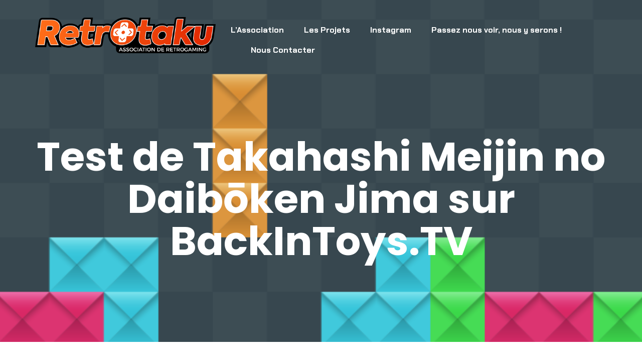

--- FILE ---
content_type: text/css
request_url: https://www.retrotaku.com/wp-content/themes/illdy/layout/css/pace.min.css?ver=6.9
body_size: 8623
content:
.pace{-webkit-pointer-events:none;pointer-events:none;-webkit-user-select:none;-moz-user-select:none;user-select:none;-webkit-box-sizing:border-box;-moz-box-sizing:border-box;-ms-box-sizing:border-box;-o-box-sizing:border-box;box-sizing:border-box;-webkit-border-radius:10px;-moz-border-radius:10px;border-radius:10px;-webkit-background-clip:padding-box;-moz-background-clip:padding;background-clip:padding-box;z-index:2000;position:fixed;margin:auto;top:12px;left:0;right:0;bottom:0;width:200px;height:50px;overflow:hidden}.pace .pace-progress{-webkit-box-sizing:border-box;-moz-box-sizing:border-box;-ms-box-sizing:border-box;-o-box-sizing:border-box;box-sizing:border-box;-webkit-border-radius:2px;-moz-border-radius:2px;border-radius:2px;-webkit-background-clip:padding-box;-moz-background-clip:padding;background-clip:padding-box;-webkit-transform:translate3d(0,0,0);transform:translate3d(0,0,0);display:block;position:absolute;right:100%;margin-right:-7px;width:93%;top:7px;height:14px;font-size:12px;background:#f1d204;color:#f1d204;line-height:60px;font-weight:700;font-family:Helvetica,Arial,"Lucida Grande",sans-serif;-webkit-box-shadow:120px 0 #fff,240px 0 #fff;-ms-box-shadow:120px 0 #fff,240px 0 #fff;box-shadow:120px 0 #fff,240px 0 #fff}.pace .pace-progress:after{content:attr(data-progress-text);display:inline-block;position:fixed;width:45px;text-align:right;right:0;padding-right:16px;top:4px}.pace .pace-progress[data-progress-text="0%"]:after{right:-200px}.pace .pace-progress[data-progress-text="1%"]:after{right:-198.14px}.pace .pace-progress[data-progress-text="2%"]:after{right:-196.28px}.pace .pace-progress[data-progress-text="3%"]:after{right:-194.42px}.pace .pace-progress[data-progress-text="4%"]:after{right:-192.56px}.pace .pace-progress[data-progress-text="5%"]:after{right:-190.7px}.pace .pace-progress[data-progress-text="6%"]:after{right:-188.84px}.pace .pace-progress[data-progress-text="7%"]:after{right:-186.98px}.pace .pace-progress[data-progress-text="8%"]:after{right:-185.12px}.pace .pace-progress[data-progress-text="9%"]:after{right:-183.26px}.pace .pace-progress[data-progress-text="10%"]:after{right:-181.4px}.pace .pace-progress[data-progress-text="11%"]:after{right:-179.54px}.pace .pace-progress[data-progress-text="12%"]:after{right:-177.68px}.pace .pace-progress[data-progress-text="13%"]:after{right:-175.82px}.pace .pace-progress[data-progress-text="14%"]:after{right:-173.96px}.pace .pace-progress[data-progress-text="15%"]:after{right:-172.1px}.pace .pace-progress[data-progress-text="16%"]:after{right:-170.24px}.pace .pace-progress[data-progress-text="17%"]:after{right:-168.38px}.pace .pace-progress[data-progress-text="18%"]:after{right:-166.52px}.pace .pace-progress[data-progress-text="19%"]:after{right:-164.66px}.pace .pace-progress[data-progress-text="20%"]:after{right:-162.8px}.pace .pace-progress[data-progress-text="21%"]:after{right:-160.94px}.pace .pace-progress[data-progress-text="22%"]:after{right:-159.08px}.pace .pace-progress[data-progress-text="23%"]:after{right:-157.22px}.pace .pace-progress[data-progress-text="24%"]:after{right:-155.36px}.pace .pace-progress[data-progress-text="25%"]:after{right:-153.5px}.pace .pace-progress[data-progress-text="26%"]:after{right:-151.64px}.pace .pace-progress[data-progress-text="27%"]:after{right:-149.78px}.pace .pace-progress[data-progress-text="28%"]:after{right:-147.92px}.pace .pace-progress[data-progress-text="29%"]:after{right:-146.06px}.pace .pace-progress[data-progress-text="30%"]:after{right:-144.2px}.pace .pace-progress[data-progress-text="31%"]:after{right:-142.34px}.pace .pace-progress[data-progress-text="32%"]:after{right:-140.48px}.pace .pace-progress[data-progress-text="33%"]:after{right:-138.62px}.pace .pace-progress[data-progress-text="34%"]:after{right:-136.76px}.pace .pace-progress[data-progress-text="35%"]:after{right:-134.9px}.pace .pace-progress[data-progress-text="36%"]:after{right:-133.04px}.pace .pace-progress[data-progress-text="37%"]:after{right:-131.18px}.pace .pace-progress[data-progress-text="38%"]:after{right:-129.32px}.pace .pace-progress[data-progress-text="39%"]:after{right:-127.46px}.pace .pace-progress[data-progress-text="40%"]:after{right:-125.6px}.pace .pace-progress[data-progress-text="41%"]:after{right:-123.74px}.pace .pace-progress[data-progress-text="42%"]:after{right:-121.88px}.pace .pace-progress[data-progress-text="43%"]:after{right:-120.02px}.pace .pace-progress[data-progress-text="44%"]:after{right:-118.16px}.pace .pace-progress[data-progress-text="45%"]:after{right:-116.3px}.pace .pace-progress[data-progress-text="46%"]:after{right:-114.44px}.pace .pace-progress[data-progress-text="47%"]:after{right:-112.58px}.pace .pace-progress[data-progress-text="48%"]:after{right:-110.72px}.pace .pace-progress[data-progress-text="49%"]:after{right:-108.86px}.pace .pace-progress[data-progress-text="50%"]:after{right:-107px}.pace .pace-progress[data-progress-text="51%"]:after{right:-105.14px}.pace .pace-progress[data-progress-text="52%"]:after{right:-103.28px}.pace .pace-progress[data-progress-text="53%"]:after{right:-101.42px}.pace .pace-progress[data-progress-text="54%"]:after{right:-99.56px}.pace .pace-progress[data-progress-text="55%"]:after{right:-97.7px}.pace .pace-progress[data-progress-text="56%"]:after{right:-95.84px}.pace .pace-progress[data-progress-text="57%"]:after{right:-93.98px}.pace .pace-progress[data-progress-text="58%"]:after{right:-92.12px}.pace .pace-progress[data-progress-text="59%"]:after{right:-90.26px}.pace .pace-progress[data-progress-text="60%"]:after{right:-88.4px}.pace .pace-progress[data-progress-text="61%"]:after{right:-86.53999999999999px}.pace .pace-progress[data-progress-text="62%"]:after{right:-84.68px}.pace .pace-progress[data-progress-text="63%"]:after{right:-82.82px}.pace .pace-progress[data-progress-text="64%"]:after{right:-80.96000000000001px}.pace .pace-progress[data-progress-text="65%"]:after{right:-79.1px}.pace .pace-progress[data-progress-text="66%"]:after{right:-77.24px}.pace .pace-progress[data-progress-text="67%"]:after{right:-75.38px}.pace .pace-progress[data-progress-text="68%"]:after{right:-73.52px}.pace .pace-progress[data-progress-text="69%"]:after{right:-71.66px}.pace .pace-progress[data-progress-text="70%"]:after{right:-69.8px}.pace .pace-progress[data-progress-text="71%"]:after{right:-67.94px}.pace .pace-progress[data-progress-text="72%"]:after{right:-66.08px}.pace .pace-progress[data-progress-text="73%"]:after{right:-64.22px}.pace .pace-progress[data-progress-text="74%"]:after{right:-62.36px}.pace .pace-progress[data-progress-text="75%"]:after{right:-60.5px}.pace .pace-progress[data-progress-text="76%"]:after{right:-58.64px}.pace .pace-progress[data-progress-text="77%"]:after{right:-56.78px}.pace .pace-progress[data-progress-text="78%"]:after{right:-54.92px}.pace .pace-progress[data-progress-text="79%"]:after{right:-53.06px}.pace .pace-progress[data-progress-text="80%"]:after{right:-51.2px}.pace .pace-progress[data-progress-text="81%"]:after{right:-49.34px}.pace .pace-progress[data-progress-text="82%"]:after{right:-47.480000000000004px}.pace .pace-progress[data-progress-text="83%"]:after{right:-45.62px}.pace .pace-progress[data-progress-text="84%"]:after{right:-43.76px}.pace .pace-progress[data-progress-text="85%"]:after{right:-41.9px}.pace .pace-progress[data-progress-text="86%"]:after{right:-40.04px}.pace .pace-progress[data-progress-text="87%"]:after{right:-38.18px}.pace .pace-progress[data-progress-text="88%"]:after{right:-36.32px}.pace .pace-progress[data-progress-text="89%"]:after{right:-34.46px}.pace .pace-progress[data-progress-text="90%"]:after{right:-32.6px}.pace .pace-progress[data-progress-text="91%"]:after{right:-30.740000000000002px}.pace .pace-progress[data-progress-text="92%"]:after{right:-28.880000000000003px}.pace .pace-progress[data-progress-text="93%"]:after{right:-27.02px}.pace .pace-progress[data-progress-text="94%"]:after{right:-25.16px}.pace .pace-progress[data-progress-text="95%"]:after{right:-23.3px}.pace .pace-progress[data-progress-text="96%"]:after{right:-21.439999999999998px}.pace .pace-progress[data-progress-text="97%"]:after{right:-19.58px}.pace .pace-progress[data-progress-text="98%"]:after{right:-17.72px}.pace .pace-progress[data-progress-text="99%"]:after{right:-15.86px}.pace .pace-progress[data-progress-text="100%"]:after{right:-14px}.pace .pace-activity{position:absolute;width:100%;height:28px;z-index:2001;box-shadow:inset 0 0 0 2px #f1d204,inset 0 0 0 7px #fff;border-radius:10px}.pace.pace-inactive{display:none}.pace-overlay{width:100%;height:100%;background-color:#fff;position:fixed;top:0;left:0;z-index:1}.pace-done .pace-overlay{display:none!important}